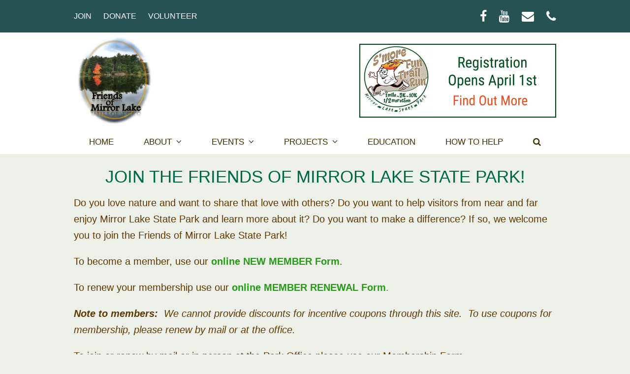

--- FILE ---
content_type: text/html; charset=UTF-8
request_url: https://friendsofmirrorlake.org/join/
body_size: 12345
content:
<!doctype html>
<html lang="en-US" itemscope itemtype="https://schema.org/WebPage">
<head>
<meta charset="UTF-8">
<link rel="profile" href="http://gmpg.org/xfn/11">
<title>Join The Friends of Mirror Lake State Park! &#8211; Friends of Mirror Lake State Park</title>
<meta name='robots' content='max-image-preview:large' />
	<style>img:is([sizes="auto" i], [sizes^="auto," i]) { contain-intrinsic-size: 3000px 1500px }</style>
	<meta name="generator" content="Total WordPress Theme v5.3.1">
<meta name="viewport" content="width=device-width, initial-scale=1">
<link rel='dns-prefetch' href='//stats.wp.com' />
<link rel='dns-prefetch' href='//use.fontawesome.com' />
<link rel='preconnect' href='//c0.wp.com' />
<link rel="alternate" type="application/rss+xml" title="Friends of Mirror Lake State Park &raquo; Feed" href="https://friendsofmirrorlake.org/feed/" />
<link rel="alternate" type="application/rss+xml" title="Friends of Mirror Lake State Park &raquo; Comments Feed" href="https://friendsofmirrorlake.org/comments/feed/" />
<link rel='stylesheet' id='gs-swiper-css' href='https://friendsofmirrorlake.org/wp-content/plugins/gs-logo-slider/assets/libs/swiper-js/swiper.min.css?ver=3.8.2' media='all' />
<link rel='stylesheet' id='gs-tippyjs-css' href='https://friendsofmirrorlake.org/wp-content/plugins/gs-logo-slider/assets/libs/tippyjs/tippy.css?ver=3.8.2' media='all' />
<link rel='stylesheet' id='gs-logo-public-css' href='https://friendsofmirrorlake.org/wp-content/plugins/gs-logo-slider/assets/css/gs-logo.min.css?ver=3.8.2' media='all' />
<link rel='stylesheet' id='mec-select2-style-css' href='https://friendsofmirrorlake.org/wp-content/plugins/modern-events-calendar-lite/assets/packages/select2/select2.min.css?ver=7.23.0' media='all' />
<link rel='stylesheet' id='mec-font-icons-css' href='https://friendsofmirrorlake.org/wp-content/plugins/modern-events-calendar-lite/assets/css/iconfonts.css?ver=7.23.0' media='all' />
<link rel='stylesheet' id='mec-frontend-style-css' href='https://friendsofmirrorlake.org/wp-content/plugins/modern-events-calendar-lite/assets/css/frontend.min.css?ver=7.23.0' media='all' />
<link rel='stylesheet' id='mec-tooltip-style-css' href='https://friendsofmirrorlake.org/wp-content/plugins/modern-events-calendar-lite/assets/packages/tooltip/tooltip.css?ver=7.23.0' media='all' />
<link rel='stylesheet' id='mec-tooltip-shadow-style-css' href='https://friendsofmirrorlake.org/wp-content/plugins/modern-events-calendar-lite/assets/packages/tooltip/tooltipster-sideTip-shadow.min.css?ver=7.23.0' media='all' />
<link rel='stylesheet' id='featherlight-css' href='https://friendsofmirrorlake.org/wp-content/plugins/modern-events-calendar-lite/assets/packages/featherlight/featherlight.css?ver=7.23.0' media='all' />
<link rel='stylesheet' id='mec-lity-style-css' href='https://friendsofmirrorlake.org/wp-content/plugins/modern-events-calendar-lite/assets/packages/lity/lity.min.css?ver=7.23.0' media='all' />
<link rel='stylesheet' id='mec-general-calendar-style-css' href='https://friendsofmirrorlake.org/wp-content/plugins/modern-events-calendar-lite/assets/css/mec-general-calendar.css?ver=7.23.0' media='all' />
<link rel='stylesheet' id='js_composer_front-css' href='https://friendsofmirrorlake.org/wp-content/plugins/js_composer/assets/css/js_composer.min.css?ver=6.8.0' media='all' />
<link rel='stylesheet' id='wp-block-library-css' href='https://c0.wp.com/c/6.8.3/wp-includes/css/dist/block-library/style.min.css' media='all' />
<style id='classic-theme-styles-inline-css'>
/*! This file is auto-generated */
.wp-block-button__link{color:#fff;background-color:#32373c;border-radius:9999px;box-shadow:none;text-decoration:none;padding:calc(.667em + 2px) calc(1.333em + 2px);font-size:1.125em}.wp-block-file__button{background:#32373c;color:#fff;text-decoration:none}
</style>
<link rel='stylesheet' id='mediaelement-css' href='https://c0.wp.com/c/6.8.3/wp-includes/js/mediaelement/mediaelementplayer-legacy.min.css' media='all' />
<link rel='stylesheet' id='wp-mediaelement-css' href='https://c0.wp.com/c/6.8.3/wp-includes/js/mediaelement/wp-mediaelement.min.css' media='all' />
<style id='jetpack-sharing-buttons-style-inline-css'>
.jetpack-sharing-buttons__services-list{display:flex;flex-direction:row;flex-wrap:wrap;gap:0;list-style-type:none;margin:5px;padding:0}.jetpack-sharing-buttons__services-list.has-small-icon-size{font-size:12px}.jetpack-sharing-buttons__services-list.has-normal-icon-size{font-size:16px}.jetpack-sharing-buttons__services-list.has-large-icon-size{font-size:24px}.jetpack-sharing-buttons__services-list.has-huge-icon-size{font-size:36px}@media print{.jetpack-sharing-buttons__services-list{display:none!important}}.editor-styles-wrapper .wp-block-jetpack-sharing-buttons{gap:0;padding-inline-start:0}ul.jetpack-sharing-buttons__services-list.has-background{padding:1.25em 2.375em}
</style>
<style id='filebird-block-filebird-gallery-style-inline-css'>
ul.filebird-block-filebird-gallery{margin:auto!important;padding:0!important;width:100%}ul.filebird-block-filebird-gallery.layout-grid{display:grid;grid-gap:20px;align-items:stretch;grid-template-columns:repeat(var(--columns),1fr);justify-items:stretch}ul.filebird-block-filebird-gallery.layout-grid li img{border:1px solid #ccc;box-shadow:2px 2px 6px 0 rgba(0,0,0,.3);height:100%;max-width:100%;-o-object-fit:cover;object-fit:cover;width:100%}ul.filebird-block-filebird-gallery.layout-masonry{-moz-column-count:var(--columns);-moz-column-gap:var(--space);column-gap:var(--space);-moz-column-width:var(--min-width);columns:var(--min-width) var(--columns);display:block;overflow:auto}ul.filebird-block-filebird-gallery.layout-masonry li{margin-bottom:var(--space)}ul.filebird-block-filebird-gallery li{list-style:none}ul.filebird-block-filebird-gallery li figure{height:100%;margin:0;padding:0;position:relative;width:100%}ul.filebird-block-filebird-gallery li figure figcaption{background:linear-gradient(0deg,rgba(0,0,0,.7),rgba(0,0,0,.3) 70%,transparent);bottom:0;box-sizing:border-box;color:#fff;font-size:.8em;margin:0;max-height:100%;overflow:auto;padding:3em .77em .7em;position:absolute;text-align:center;width:100%;z-index:2}ul.filebird-block-filebird-gallery li figure figcaption a{color:inherit}.fb-block-hover-animation-zoomIn figure{overflow:hidden}.fb-block-hover-animation-zoomIn figure img{transform:scale(1);transition:.3s ease-in-out}.fb-block-hover-animation-zoomIn figure:hover img{transform:scale(1.3)}.fb-block-hover-animation-shine figure{overflow:hidden;position:relative}.fb-block-hover-animation-shine figure:before{background:linear-gradient(90deg,hsla(0,0%,100%,0) 0,hsla(0,0%,100%,.3));content:"";display:block;height:100%;left:-75%;position:absolute;top:0;transform:skewX(-25deg);width:50%;z-index:2}.fb-block-hover-animation-shine figure:hover:before{animation:shine .75s}@keyframes shine{to{left:125%}}.fb-block-hover-animation-opacity figure{overflow:hidden}.fb-block-hover-animation-opacity figure img{opacity:1;transition:.3s ease-in-out}.fb-block-hover-animation-opacity figure:hover img{opacity:.5}.fb-block-hover-animation-grayscale figure img{filter:grayscale(100%);transition:.3s ease-in-out}.fb-block-hover-animation-grayscale figure:hover img{filter:grayscale(0)}

</style>
<style id='font-awesome-svg-styles-default-inline-css'>
.svg-inline--fa {
  display: inline-block;
  height: 1em;
  overflow: visible;
  vertical-align: -.125em;
}
</style>
<link rel='stylesheet' id='font-awesome-svg-styles-css' href='https://friendsofmirrorlake.org/wp-content/uploads/font-awesome/v6.1.1/css/svg-with-js.css' media='all' />
<style id='font-awesome-svg-styles-inline-css'>
   .wp-block-font-awesome-icon svg::before,
   .wp-rich-text-font-awesome-icon svg::before {content: unset;}
</style>
<style id='global-styles-inline-css'>
:root{--wp--preset--aspect-ratio--square: 1;--wp--preset--aspect-ratio--4-3: 4/3;--wp--preset--aspect-ratio--3-4: 3/4;--wp--preset--aspect-ratio--3-2: 3/2;--wp--preset--aspect-ratio--2-3: 2/3;--wp--preset--aspect-ratio--16-9: 16/9;--wp--preset--aspect-ratio--9-16: 9/16;--wp--preset--color--black: #000000;--wp--preset--color--cyan-bluish-gray: #abb8c3;--wp--preset--color--white: #ffffff;--wp--preset--color--pale-pink: #f78da7;--wp--preset--color--vivid-red: #cf2e2e;--wp--preset--color--luminous-vivid-orange: #ff6900;--wp--preset--color--luminous-vivid-amber: #fcb900;--wp--preset--color--light-green-cyan: #7bdcb5;--wp--preset--color--vivid-green-cyan: #00d084;--wp--preset--color--pale-cyan-blue: #8ed1fc;--wp--preset--color--vivid-cyan-blue: #0693e3;--wp--preset--color--vivid-purple: #9b51e0;--wp--preset--gradient--vivid-cyan-blue-to-vivid-purple: linear-gradient(135deg,rgba(6,147,227,1) 0%,rgb(155,81,224) 100%);--wp--preset--gradient--light-green-cyan-to-vivid-green-cyan: linear-gradient(135deg,rgb(122,220,180) 0%,rgb(0,208,130) 100%);--wp--preset--gradient--luminous-vivid-amber-to-luminous-vivid-orange: linear-gradient(135deg,rgba(252,185,0,1) 0%,rgba(255,105,0,1) 100%);--wp--preset--gradient--luminous-vivid-orange-to-vivid-red: linear-gradient(135deg,rgba(255,105,0,1) 0%,rgb(207,46,46) 100%);--wp--preset--gradient--very-light-gray-to-cyan-bluish-gray: linear-gradient(135deg,rgb(238,238,238) 0%,rgb(169,184,195) 100%);--wp--preset--gradient--cool-to-warm-spectrum: linear-gradient(135deg,rgb(74,234,220) 0%,rgb(151,120,209) 20%,rgb(207,42,186) 40%,rgb(238,44,130) 60%,rgb(251,105,98) 80%,rgb(254,248,76) 100%);--wp--preset--gradient--blush-light-purple: linear-gradient(135deg,rgb(255,206,236) 0%,rgb(152,150,240) 100%);--wp--preset--gradient--blush-bordeaux: linear-gradient(135deg,rgb(254,205,165) 0%,rgb(254,45,45) 50%,rgb(107,0,62) 100%);--wp--preset--gradient--luminous-dusk: linear-gradient(135deg,rgb(255,203,112) 0%,rgb(199,81,192) 50%,rgb(65,88,208) 100%);--wp--preset--gradient--pale-ocean: linear-gradient(135deg,rgb(255,245,203) 0%,rgb(182,227,212) 50%,rgb(51,167,181) 100%);--wp--preset--gradient--electric-grass: linear-gradient(135deg,rgb(202,248,128) 0%,rgb(113,206,126) 100%);--wp--preset--gradient--midnight: linear-gradient(135deg,rgb(2,3,129) 0%,rgb(40,116,252) 100%);--wp--preset--font-size--small: 13px;--wp--preset--font-size--medium: 20px;--wp--preset--font-size--large: 36px;--wp--preset--font-size--x-large: 42px;--wp--preset--spacing--20: 0.44rem;--wp--preset--spacing--30: 0.67rem;--wp--preset--spacing--40: 1rem;--wp--preset--spacing--50: 1.5rem;--wp--preset--spacing--60: 2.25rem;--wp--preset--spacing--70: 3.38rem;--wp--preset--spacing--80: 5.06rem;--wp--preset--shadow--natural: 6px 6px 9px rgba(0, 0, 0, 0.2);--wp--preset--shadow--deep: 12px 12px 50px rgba(0, 0, 0, 0.4);--wp--preset--shadow--sharp: 6px 6px 0px rgba(0, 0, 0, 0.2);--wp--preset--shadow--outlined: 6px 6px 0px -3px rgba(255, 255, 255, 1), 6px 6px rgba(0, 0, 0, 1);--wp--preset--shadow--crisp: 6px 6px 0px rgba(0, 0, 0, 1);}:where(.is-layout-flex){gap: 0.5em;}:where(.is-layout-grid){gap: 0.5em;}body .is-layout-flex{display: flex;}.is-layout-flex{flex-wrap: wrap;align-items: center;}.is-layout-flex > :is(*, div){margin: 0;}body .is-layout-grid{display: grid;}.is-layout-grid > :is(*, div){margin: 0;}:where(.wp-block-columns.is-layout-flex){gap: 2em;}:where(.wp-block-columns.is-layout-grid){gap: 2em;}:where(.wp-block-post-template.is-layout-flex){gap: 1.25em;}:where(.wp-block-post-template.is-layout-grid){gap: 1.25em;}.has-black-color{color: var(--wp--preset--color--black) !important;}.has-cyan-bluish-gray-color{color: var(--wp--preset--color--cyan-bluish-gray) !important;}.has-white-color{color: var(--wp--preset--color--white) !important;}.has-pale-pink-color{color: var(--wp--preset--color--pale-pink) !important;}.has-vivid-red-color{color: var(--wp--preset--color--vivid-red) !important;}.has-luminous-vivid-orange-color{color: var(--wp--preset--color--luminous-vivid-orange) !important;}.has-luminous-vivid-amber-color{color: var(--wp--preset--color--luminous-vivid-amber) !important;}.has-light-green-cyan-color{color: var(--wp--preset--color--light-green-cyan) !important;}.has-vivid-green-cyan-color{color: var(--wp--preset--color--vivid-green-cyan) !important;}.has-pale-cyan-blue-color{color: var(--wp--preset--color--pale-cyan-blue) !important;}.has-vivid-cyan-blue-color{color: var(--wp--preset--color--vivid-cyan-blue) !important;}.has-vivid-purple-color{color: var(--wp--preset--color--vivid-purple) !important;}.has-black-background-color{background-color: var(--wp--preset--color--black) !important;}.has-cyan-bluish-gray-background-color{background-color: var(--wp--preset--color--cyan-bluish-gray) !important;}.has-white-background-color{background-color: var(--wp--preset--color--white) !important;}.has-pale-pink-background-color{background-color: var(--wp--preset--color--pale-pink) !important;}.has-vivid-red-background-color{background-color: var(--wp--preset--color--vivid-red) !important;}.has-luminous-vivid-orange-background-color{background-color: var(--wp--preset--color--luminous-vivid-orange) !important;}.has-luminous-vivid-amber-background-color{background-color: var(--wp--preset--color--luminous-vivid-amber) !important;}.has-light-green-cyan-background-color{background-color: var(--wp--preset--color--light-green-cyan) !important;}.has-vivid-green-cyan-background-color{background-color: var(--wp--preset--color--vivid-green-cyan) !important;}.has-pale-cyan-blue-background-color{background-color: var(--wp--preset--color--pale-cyan-blue) !important;}.has-vivid-cyan-blue-background-color{background-color: var(--wp--preset--color--vivid-cyan-blue) !important;}.has-vivid-purple-background-color{background-color: var(--wp--preset--color--vivid-purple) !important;}.has-black-border-color{border-color: var(--wp--preset--color--black) !important;}.has-cyan-bluish-gray-border-color{border-color: var(--wp--preset--color--cyan-bluish-gray) !important;}.has-white-border-color{border-color: var(--wp--preset--color--white) !important;}.has-pale-pink-border-color{border-color: var(--wp--preset--color--pale-pink) !important;}.has-vivid-red-border-color{border-color: var(--wp--preset--color--vivid-red) !important;}.has-luminous-vivid-orange-border-color{border-color: var(--wp--preset--color--luminous-vivid-orange) !important;}.has-luminous-vivid-amber-border-color{border-color: var(--wp--preset--color--luminous-vivid-amber) !important;}.has-light-green-cyan-border-color{border-color: var(--wp--preset--color--light-green-cyan) !important;}.has-vivid-green-cyan-border-color{border-color: var(--wp--preset--color--vivid-green-cyan) !important;}.has-pale-cyan-blue-border-color{border-color: var(--wp--preset--color--pale-cyan-blue) !important;}.has-vivid-cyan-blue-border-color{border-color: var(--wp--preset--color--vivid-cyan-blue) !important;}.has-vivid-purple-border-color{border-color: var(--wp--preset--color--vivid-purple) !important;}.has-vivid-cyan-blue-to-vivid-purple-gradient-background{background: var(--wp--preset--gradient--vivid-cyan-blue-to-vivid-purple) !important;}.has-light-green-cyan-to-vivid-green-cyan-gradient-background{background: var(--wp--preset--gradient--light-green-cyan-to-vivid-green-cyan) !important;}.has-luminous-vivid-amber-to-luminous-vivid-orange-gradient-background{background: var(--wp--preset--gradient--luminous-vivid-amber-to-luminous-vivid-orange) !important;}.has-luminous-vivid-orange-to-vivid-red-gradient-background{background: var(--wp--preset--gradient--luminous-vivid-orange-to-vivid-red) !important;}.has-very-light-gray-to-cyan-bluish-gray-gradient-background{background: var(--wp--preset--gradient--very-light-gray-to-cyan-bluish-gray) !important;}.has-cool-to-warm-spectrum-gradient-background{background: var(--wp--preset--gradient--cool-to-warm-spectrum) !important;}.has-blush-light-purple-gradient-background{background: var(--wp--preset--gradient--blush-light-purple) !important;}.has-blush-bordeaux-gradient-background{background: var(--wp--preset--gradient--blush-bordeaux) !important;}.has-luminous-dusk-gradient-background{background: var(--wp--preset--gradient--luminous-dusk) !important;}.has-pale-ocean-gradient-background{background: var(--wp--preset--gradient--pale-ocean) !important;}.has-electric-grass-gradient-background{background: var(--wp--preset--gradient--electric-grass) !important;}.has-midnight-gradient-background{background: var(--wp--preset--gradient--midnight) !important;}.has-small-font-size{font-size: var(--wp--preset--font-size--small) !important;}.has-medium-font-size{font-size: var(--wp--preset--font-size--medium) !important;}.has-large-font-size{font-size: var(--wp--preset--font-size--large) !important;}.has-x-large-font-size{font-size: var(--wp--preset--font-size--x-large) !important;}
:where(.wp-block-post-template.is-layout-flex){gap: 1.25em;}:where(.wp-block-post-template.is-layout-grid){gap: 1.25em;}
:where(.wp-block-columns.is-layout-flex){gap: 2em;}:where(.wp-block-columns.is-layout-grid){gap: 2em;}
:root :where(.wp-block-pullquote){font-size: 1.5em;line-height: 1.6;}
</style>
<link rel='stylesheet' id='wp-components-css' href='https://c0.wp.com/c/6.8.3/wp-includes/css/dist/components/style.min.css' media='all' />
<link rel='stylesheet' id='godaddy-styles-css' href='https://friendsofmirrorlake.org/wp-content/mu-plugins/vendor/wpex/godaddy-launch/includes/Dependencies/GoDaddy/Styles/build/latest.css?ver=2.0.2' media='all' />
<link rel='stylesheet' id='wpex-style-css' href='https://friendsofmirrorlake.org/wp-content/themes/Total/style.css?ver=5.3.1' media='all' />
<link rel='stylesheet' id='wpex-mobile-menu-breakpoint-max-css' href='https://friendsofmirrorlake.org/wp-content/themes/Total/assets/css/wpex-mobile-menu-breakpoint-max.css?ver=5.3.1' media='only screen and (max-width:959px)' />
<link rel='stylesheet' id='wpex-mobile-menu-breakpoint-min-css' href='https://friendsofmirrorlake.org/wp-content/themes/Total/assets/css/wpex-mobile-menu-breakpoint-min.css?ver=5.3.1' media='only screen and (min-width:960px)' />
<link rel='stylesheet' id='wpex-wpbakery-css' href='https://friendsofmirrorlake.org/wp-content/themes/Total/assets/css/wpex-wpbakery.css?ver=5.3.1' media='all' />
<link rel='stylesheet' id='ticons-css' href='https://friendsofmirrorlake.org/wp-content/themes/Total/assets/lib/ticons/css/ticons.min.css?ver=5.3.1' media='all' />
<link rel='stylesheet' id='vcex-shortcodes-css' href='https://friendsofmirrorlake.org/wp-content/themes/Total/assets/css/vcex-shortcodes.css?ver=5.3.1' media='all' />
<link rel='stylesheet' id='font-awesome-official-css' href='https://use.fontawesome.com/releases/v6.1.1/css/all.css' media='all' integrity="sha384-/frq1SRXYH/bSyou/HUp/hib7RVN1TawQYja658FEOodR/FQBKVqT9Ol+Oz3Olq5" crossorigin="anonymous" />
<link rel='stylesheet' id='font-awesome-official-v4shim-css' href='https://use.fontawesome.com/releases/v6.1.1/css/v4-shims.css' media='all' integrity="sha384-4Jczmr1SlicmtiAiHGxwWtSzLJAS97HzJsKGqfC0JtZktLrPXIux1u6GJNVRRqiN" crossorigin="anonymous" />
<!--n2css--><!--n2js--><script src="https://c0.wp.com/c/6.8.3/wp-includes/js/jquery/jquery.min.js" id="jquery-core-js"></script>
<script src="https://c0.wp.com/c/6.8.3/wp-includes/js/jquery/jquery-migrate.min.js" id="jquery-migrate-js"></script>
<link rel="https://api.w.org/" href="https://friendsofmirrorlake.org/wp-json/" /><link rel="alternate" title="JSON" type="application/json" href="https://friendsofmirrorlake.org/wp-json/wp/v2/pages/196" /><link rel="EditURI" type="application/rsd+xml" title="RSD" href="https://friendsofmirrorlake.org/xmlrpc.php?rsd" />
<meta name="generator" content="WordPress 6.8.3" />
<link rel="canonical" href="https://friendsofmirrorlake.org/join/" />
<link rel='shortlink' href='https://friendsofmirrorlake.org/?p=196' />
<link rel="alternate" title="oEmbed (JSON)" type="application/json+oembed" href="https://friendsofmirrorlake.org/wp-json/oembed/1.0/embed?url=https%3A%2F%2Ffriendsofmirrorlake.org%2Fjoin%2F" />
<link rel="alternate" title="oEmbed (XML)" type="text/xml+oembed" href="https://friendsofmirrorlake.org/wp-json/oembed/1.0/embed?url=https%3A%2F%2Ffriendsofmirrorlake.org%2Fjoin%2F&#038;format=xml" />
	<style>img#wpstats{display:none}</style>
		<link rel="preload" href="https://friendsofmirrorlake.org/wp-content/themes/Total/assets/lib/ticons/fonts/ticons.woff2" type="font/woff2" as="font" crossorigin><style>.recentcomments a{display:inline !important;padding:0 !important;margin:0 !important;}</style><noscript><style>body:not(.content-full-screen) .wpex-vc-row-stretched[data-vc-full-width-init="false"]{visibility:visible;}</style></noscript><noscript><style> .wpb_animate_when_almost_visible { opacity: 1; }</style></noscript><style data-type="wpex-css" id="wpex-css">.has-accent-background-color{background-color:#1a73e8}.has-accent-color{color:#1a73e8}/*TYPOGRAPHY*/body{font-family:Arial,Helvetica,sans-serif;font-size:20px;color:#5e3800}#top-bar-content{font-weight:500;font-size:16px;text-transform:uppercase}.header-aside-content{color:#5e3800}#site-navigation .dropdown-menu .link-inner{font-weight:400;font-size:17px;text-transform:uppercase}.page-header .page-header-title{font-weight:400;font-style:normal;font-size:35px;text-transform:uppercase}h1,h2,h3,h4,h5,h6,.theme-heading,.page-header-title,.wpex-heading,.vcex-heading,.entry-title,.wpex-font-heading{color:#485900}h1,.wpex-h1{color:#255251}h2,.wpex-h2{color:#959675}h4,.wpex-h4{color:#492e00}#footer-widgets{font-size:16px}/*ADVANCED STYLING CSS*/#site-logo img{max-height:175px;width:auto}#mobile-menu .wpex-bars>span,#mobile-menu .wpex-bars>span::before,#mobile-menu .wpex-bars>span::after{background-color:#265251}/*CUSTOMIZER STYLING*/body,.footer-has-reveal #main,body.boxed-main-layout{background-color:#edf0e8}body.page-header-disabled #content-wrap{padding-top:5px}.page-header.wpex-supports-mods{padding-top:20px;padding-bottom:5px;background-color:#edf0e8;border-top-color:#ffffff;border-bottom-color:#edf0e8}.page-header{margin-bottom:5px}.page-header.wpex-supports-mods .page-header-title{color:#00684a}.site-breadcrumbs{color:#e8e8e8}.site-breadcrumbs a{color:#ffffff}a,.meta a:hover,h1 a:hover,h2 a:hover,h3 a:hover,h4 a:hover,h5 a:hover,h6 a:hover,.entry-title a:hover,.wpex-heading a:hover,.vcex-module a:hover .wpex-heading,.vcex-icon-box-link-wrap:hover .wpex-heading{color:#259b15}a:hover{color:#265251}h1 a:hover,h2 a:hover,h3 a:hover,h4 a:hover,h5 a:hover,h6 a:hover,.entry-title a:hover,.wpex-heading a:hover,.vcex-module a:hover .wpex-heading,.vcex-icon-box-link-wrap:hover .wpex-heading{color:#57825c}.theme-button,input[type="submit"],button,#site-navigation .menu-button >a >span.link-inner,.button,.added_to_cart,.wp-block-search .wp-block-search__button,.wp-block-file a.wp-block-file__button{border-radius:5px;background-color:#af9e00}body.wpex-responsive .container,.boxed-main-layout.wpex-responsive #wrap{max-width:80%}.wpex-responsive.site-full-width.content-full-width .alignfull >.wp-block-group__inner-container,.wpex-responsive.site-full-width.content-full-width .alignfull:not(.has-custom-content-position) >.wp-block-cover__inner-container{max-width:80%}#wpex-sfb-l,#wpex-sfb-r,#wpex-sfb-t,#wpex-sfb-b{background-color:#493700}#top-bar-wrap{background-color:#265251;color:#444444}.wpex-top-bar-sticky{background-color:#265251}#top-bar-content strong{color:#444444}#top-bar a:not(.theme-button):not(.wpex-social-btn){color:#ffffff}#top-bar a:not(.theme-button):not(.wpex-social-btn):hover{color:#af9e00}#top-bar{padding-top:10px;padding-bottom:10px}#top-bar-social a.wpex-social-btn{font-size:25px}#top-bar-social a.wpex-social-btn-no-style{color:#ffffff}#top-bar-social a.wpex-social-btn-no-style:hover{color:#af9e00}#site-header #site-header-inner{padding-top:10px;padding-bottom:10px}#site-header{background-color:#ffffff}#site-header-sticky-wrapper{background-color:#ffffff}#site-header-sticky-wrapper.is-sticky #site-header{background-color:#ffffff}.footer-has-reveal #site-header{background-color:#ffffff}#searchform-header-replace{background-color:#ffffff}body.wpex-has-vertical-header #site-header{background-color:#ffffff}#site-navigation >ul li.menu-item{border-color:#ffffff}#site-navigation a{border-color:#ffffff}#site-navigation ul{border-color:#ffffff}#site-navigation-wrap{border-color:#ffffff}#site-navigation{border-color:#ffffff}.navbar-style-six #site-navigation{border-color:#ffffff}#site-navigation-sticky-wrapper.is-sticky #site-navigation-wrap{border-color:#ffffff}#site-navigation .dropdown-menu >li.menu-item >a{color:#3f2e00}#site-navigation .dropdown-menu >li.menu-item >a:hover,#site-navigation .dropdown-menu >li.menu-item.dropdown.sfHover >a,#site-navigation .wpex-dropdown-menu >li.menu-item:hover >a,#site-navigation .wpex-dropdown-menu >li.menu-item.wpex-active >a{color:#af9e00}#site-header #site-navigation .dropdown-menu ul.sub-menu{padding:0;background-color:#ffffff}.wpex-dropdown-top-border #site-navigation .dropdown-menu li.menu-item ul.sub-menu{border-top-color:#ffffff!important}.header-drop-widget{border-top-color:#ffffff!important}#site-header #site-navigation .dropdown-menu ul.sub-menu >li.menu-item >a{color:#3f2e00}#site-header #site-navigation .dropdown-menu ul.sub-menu >li.menu-item >a:hover{color:#ffffff;background-color:#a5932c}#mobile-menu a{color:#265251}.mobile-toggle-nav a:hover{color:#af9e00}.wpex-mobile-toggle-menu-fixed_top .mobile-toggle-nav a:hover{color:#af9e00}#footer{background-color:#2d2200}#footer-bottom{background:#231b00}.vc_column-inner{margin-bottom:30px}</style><style>:root,::before,::after{--mec-color-skin: #40d9f1;--mec-color-skin-rgba-1: rgba(64, 217, 241, .25);--mec-color-skin-rgba-2: rgba(64, 217, 241, .5);--mec-color-skin-rgba-3: rgba(64, 217, 241, .75);--mec-color-skin-rgba-4: rgba(64, 217, 241, .11);--mec-primary-border-radius: ;--mec-secondary-border-radius: ;--mec-container-normal-width: 1196px;--mec-container-large-width: 1690px;--mec-fes-main-color: #40d9f1;--mec-fes-main-color-rgba-1: rgba(64, 217, 241, 0.12);--mec-fes-main-color-rgba-2: rgba(64, 217, 241, 0.23);--mec-fes-main-color-rgba-3: rgba(64, 217, 241, 0.03);--mec-fes-main-color-rgba-4: rgba(64, 217, 241, 0.3);--mec-fes-main-color-rgba-5: rgb(64 217 241 / 7%);--mec-fes-main-color-rgba-6: rgba(64, 217, 241, 0.2);</style></head>

<body class="wp-singular page-template-default page page-id-196 wp-custom-logo wp-embed-responsive wp-theme-Total mec-theme-Total wpex-theme wpex-responsive full-width-main-layout has-composer wpex-live-site site-full-width content-full-width has-topbar sidebar-widget-icons hasnt-overlay-header wpex-has-fixed-footer wpex-antialiased wpex-mobile-toggle-menu-icon_buttons_under_logo has-mobile-menu wpex-no-js wpb-js-composer js-comp-ver-6.8.0 vc_responsive">

	
	
	<div class="wpex-site-overlay"></div>
<a href="#content" class="skip-to-content">skip to Main Content</a><span data-ls_id="#site_top"></span>
	<div id="outer-wrap" class="wpex-clr">

		
		<div id="wrap" class="wpex-clr">

			

	
		<div id="top-bar-wrap" class="wpex-text-sm">

			<div id="top-bar" class="container wpex-relative wpex-py-15 wpex-md-flex wpex-justify-between wpex-items-center wpex-text-center wpex-md-text-initial">
	<div id="top-bar-content" class="top-bar-left wpex-clr"><ul id="menu-top-bar" class="top-bar-menu wpex-inline-block wpex-m-0 wpex-list-none wpex-last-mr-0"><li id="menu-item-205" class="menu-item menu-item-type-post_type menu-item-object-page current-menu-item page_item page-item-196 current_page_item menu-item-205"><a href="https://friendsofmirrorlake.org/join/" aria-current="page"><span class="link-inner">JOIN</span></a></li>
<li id="menu-item-206" class="menu-item menu-item-type-post_type menu-item-object-page menu-item-206"><a href="https://friendsofmirrorlake.org/donate/"><span class="link-inner">Donate</span></a></li>
<li id="menu-item-155" class="menu-item menu-item-type-post_type menu-item-object-page menu-item-155"><a href="https://friendsofmirrorlake.org/volunteer/"><span class="link-inner">Volunteer</span></a></li>
</ul></div>


<div id="top-bar-social" class="top-bar-right social-style-none">
		<ul id="top-bar-social-list" class="wpex-inline-block wpex-list-none wpex-align-bottom wpex-m-0 wpex-last-mr-0"><li class="wpex-inline-block wpex-mr-25"><a href="https://www.facebook.com/friendsofmlsp/" title="Facebook" target="_blank" class="wpex-facebook wpex-social-btn wpex-social-btn-no-style" rel="noopener noreferrer"><span class="ticon ticon-facebook" aria-hidden="true"></span><span class="screen-reader-text">Facebook</span></a></li><li class="wpex-inline-block wpex-mr-25"><a href="https://www.youtube.com/channel/UCqJ1xHMMqcwrkbyl8rFAsTA" title="Youtube" target="_blank" class="wpex-youtube wpex-social-btn wpex-social-btn-no-style" rel="noopener noreferrer"><span class="ticon ticon-youtube" aria-hidden="true"></span><span class="screen-reader-text">Youtube</span></a></li><li class="wpex-inline-block wpex-mr-25"><a href="mailto:&#105;&#110;fo&#064;fr&#105;&#101;nds&#111;&#102;mir&#114;&#111;&#114;&#108;&#097;k&#101;&#046;o&#114;g" title="Email" class="wpex-email wpex-social-btn wpex-social-btn-no-style"><span class="ticon ticon-envelope" aria-hidden="true"></span><span class="screen-reader-text">Email</span></a></li><li class="wpex-inline-block wpex-mr-25"><a href="tel:6082542333" title="Phone" class="wpex-phone wpex-social-btn wpex-social-btn-no-style"><span class="ticon ticon-phone" aria-hidden="true"></span><span class="screen-reader-text">Phone</span></a></li></ul>	</div>
</div>

		</div>

	



	<header id="site-header" class="header-two wpex-header-two-flex-v custom-bg dyn-styles wpex-clr" itemscope="itemscope" itemtype="https://schema.org/WPHeader">

		
		<div id="site-header-inner" class="container wpex-clr">
<div id="site-logo" class="site-branding header-two-logo wpex-clr">
	<div id="site-logo-inner" class="wpex-clr"><a id="site-logo-link" href="https://friendsofmirrorlake.org/" rel="home" class="main-logo"><img src="https://friendsofmirrorlake.org/wp-content/uploads/2022/07/2016-Logo_crop.jpg" alt="Friends of Mirror Lake State Park" class="logo-img" width="473" height="175" data-no-retina data-skip-lazy></a></div>

</div>
	<aside id="header-aside" class="wpex-clr header-two-aside">
		<div class="header-aside-content wpex-clr"><figure class="wp-block-image aligncenter size-full is-resized"><a href="https://runsignup.com/Race/WI/Baraboo/SmoreFunTrailRun" target="_blank"><img src="https://friendsofmirrorlake.org/wp-content/uploads/2025/03/smoresfunrun-Pre-REg.jpg" alt="" class="wp-image-87" width="400" height="150" /></a></figure></div>
			</aside>


<div id="mobile-menu" class="wpex-mobile-menu-toggle show-at-mm-breakpoint wpex-mt-10 wpex-text-center">
	<div class="wpex-inline-flex wpex-items-center">
						<a href="#" class="mobile-menu-toggle" role="button" aria-label="Toggle mobile menu" aria-expanded="false"><span class="wpex-bars" aria-hidden="true"><span></span></span></a>			</div>
</div></div>

		
	
	<div id="site-navigation-wrap" class="navbar-style-two fixed-nav no-borders wpex-stretch-items hide-at-mm-breakpoint wpex-clr">

		<nav id="site-navigation" class="navigation main-navigation main-navigation-two wpex-clr container" itemscope="itemscope" itemtype="https://schema.org/SiteNavigationElement" aria-label="Main menu">

			
				<ul id="menu-main" class="dropdown-menu main-navigation-ul sf-menu"><li id="menu-item-37" class="menu-item menu-item-type-custom menu-item-object-custom menu-item-home menu-item-37"><a href="https://friendsofmirrorlake.org/"><span class="link-inner">Home</span></a></li>
<li id="menu-item-36" class="menu-item menu-item-type-post_type menu-item-object-page menu-item-has-children dropdown menu-item-36"><a href="https://friendsofmirrorlake.org/about/"><span class="link-inner">About <span class="nav-arrow top-level ticon ticon-angle-down" aria-hidden="true"></span></span></a>
<ul class="sub-menu">
	<li id="menu-item-228" class="menu-item menu-item-type-post_type menu-item-object-page menu-item-228"><a href="https://friendsofmirrorlake.org/about/"><span class="link-inner">About Us</span></a></li>
	<li id="menu-item-430" class="menu-item menu-item-type-post_type menu-item-object-page menu-item-430"><a href="https://friendsofmirrorlake.org/news-2/"><span class="link-inner">News</span></a></li>
	<li id="menu-item-60" class="menu-item menu-item-type-post_type menu-item-object-page menu-item-60"><a href="https://friendsofmirrorlake.org/financials/"><span class="link-inner">Financial</span></a></li>
</ul>
</li>
<li id="menu-item-1056" class="menu-item menu-item-type-post_type menu-item-object-page menu-item-has-children dropdown menu-item-1056"><a href="https://friendsofmirrorlake.org/events-recurring/"><span class="link-inner">Events <span class="nav-arrow top-level ticon ticon-angle-down" aria-hidden="true"></span></span></a>
<ul class="sub-menu">
	<li id="menu-item-1046" class="menu-item menu-item-type-post_type menu-item-object-page menu-item-1046"><a href="https://friendsofmirrorlake.org/events-recurring/"><span class="link-inner">Annual Events</span></a></li>
	<li id="menu-item-352" class="menu-item menu-item-type-post_type menu-item-object-page menu-item-352"><a href="https://friendsofmirrorlake.org/calendar/"><span class="link-inner">Friends Calendar</span></a></li>
</ul>
</li>
<li id="menu-item-698" class="menu-item menu-item-type-post_type menu-item-object-page menu-item-has-children dropdown menu-item-698"><a href="https://friendsofmirrorlake.org/projects/"><span class="link-inner">Projects <span class="nav-arrow top-level ticon ticon-angle-down" aria-hidden="true"></span></span></a>
<ul class="sub-menu">
	<li id="menu-item-699" class="menu-item menu-item-type-post_type menu-item-object-page menu-item-699"><a href="https://friendsofmirrorlake.org/projects/"><span class="link-inner">Projects</span></a></li>
	<li id="menu-item-1508" class="menu-item menu-item-type-post_type menu-item-object-page menu-item-1508"><a href="https://friendsofmirrorlake.org/2026-planned/"><span class="link-inner">Projects 2026</span></a></li>
	<li id="menu-item-1024" class="menu-item menu-item-type-post_type menu-item-object-page menu-item-1024"><a href="https://friendsofmirrorlake.org/projects-archive/"><span class="link-inner">Projects Archive</span></a></li>
</ul>
</li>
<li id="menu-item-34" class="menu-item menu-item-type-post_type menu-item-object-page menu-item-34"><a href="https://friendsofmirrorlake.org/education/"><span class="link-inner">Education</span></a></li>
<li id="menu-item-31" class="menu-item menu-item-type-post_type menu-item-object-page menu-item-31"><a href="https://friendsofmirrorlake.org/help/"><span class="link-inner">How To Help</span></a></li>
<li class="search-toggle-li menu-item wpex-menu-extra"><a href="#" class="site-search-toggle search-dropdown-toggle" role="button" aria-expanded="false" aria-controls="searchform-dropdown" aria-label="Search"><span class="link-inner"><span class="wpex-menu-search-text">Search</span><span class="wpex-menu-search-icon ticon ticon-search" aria-hidden="true"></span></span></a>
<div id="searchform-dropdown" data-placeholder="Search" data-disable-autocomplete="true" class="header-searchform-wrap header-drop-widget wpex-invisible wpex-opacity-0 wpex-absolute wpex-shadow wpex-transition-all wpex-duration-200 wpex-translate-Z-0 wpex-text-initial wpex-z-10000 wpex-top-100 wpex-right-0 wpex-bg-white wpex-text-gray-600 wpex-border-accent wpex-border-solid wpex-border-t-3 wpex-p-15">
	
<form method="get" class="searchform" action="https://friendsofmirrorlake.org/">
	<label>
		<span class="screen-reader-text">Search</span>
		<input type="search" class="field" name="s" placeholder="Search" />
	</label>
			<button type="submit" class="searchform-submit"><span class="ticon ticon-search" aria-hidden="true"></span><span class="screen-reader-text">Submit</span></button>
</form></div></li></ul>
			
		</nav>

	</div>

	

	</header>



			
			<main id="main" class="site-main wpex-clr">

				
<header class="page-header centered-page-header wpex-supports-mods wpex-relative wpex-mb-40 wpex-bg-gray-100 wpex-py-30 wpex-border-t wpex-border-b wpex-border-solid wpex-border-gray-200 wpex-text-gray-700 wpex-text-center">

	
	<div class="page-header-inner container">
<div class="page-header-content">

<h1 class="page-header-title wpex-block wpex-m-0 wpex-inherit-font-family wpex-not-italic wpex-tracking-normal wpex-leading-normal wpex-font-normal wpex-text-5xl wpex-text-gray-900" itemprop="headline">

	<span>Join The Friends of Mirror Lake State Park!</span>

</h1>

</div></div>

	
</header>


	<div id="content-wrap" class="container wpex-clr">

		
		<div id="primary" class="content-area wpex-clr">

			
			<div id="content" class="site-content wpex-clr">

				
				
<article id="single-blocks" class="single-page-article wpex-clr">

	
<div class="single-page-content single-content entry wpex-clr"><div class="vc_row wpb_row vc_row-fluid"><div class="wpb_column vc_column_container vc_col-sm-12"><div class="vc_column-inner"><div class="wpb_wrapper">
	<div class="wpb_text_column wpb_content_element " >
		<div class="wpb_wrapper">
			<p>Do you love nature and want to share that love with others? Do you want to help visitors from near and far enjoy Mirror Lake State Park and learn more about it? Do you want to make a difference? If so, we welcome you to join the Friends of Mirror Lake State Park!</p>
<p>To become a member, use our <a href="https://secure.lglforms.com/form_engine/s/cVrqpXjSfT9FEQJQt4cK-A" target="_blank" rel="noopener"><strong>online NEW MEMBER Form</strong></a>.</p>
<p>To renew your membership use our <a href="https://secure.lglforms.com/form_engine/s/dbZt5dlSQBgLkQqGmFXehQ" target="_blank" rel="noopener"><strong>online MEMBER RENEWAL Form</strong>.</a></p>
<p><em><strong>Note to members:</strong>  We cannot provide discounts for incentive coupons through this site.  To use coupons for membership, please renew by mail or at the office.</em></p>
<p><!-- /wp:post-content --></p>
<p><!-- wp:paragraph -->To join or renew by mail or in person at the Park Office please use our Membership Form.</p>
<p><!-- /wp:paragraph --></p>
<p><!-- wp:paragraph --><a href="https://friendsofmirrorlake.org/wp-content/uploads/2022/10/Membership-Brochure-TriFold-Approved-2022.pdf" target="_blank" rel="noreferrer noopener" data-type="URL">Click here to download our membership form.</a></p>
<p><!-- /wp:paragraph --></p>
<p>&nbsp;</p>
<p><!-- wp:buttons --></p>
<div class="wp-block-buttons"><!-- wp:button /--></div>
<p><!-- /wp:buttons --></p>
<p>&nbsp;</p>
<p><!-- wp:buttons --></p>
<div class="wp-block-buttons"><!-- wp:button /--></div>
<p><!-- /wp:buttons --> </p>

		</div>
	</div>
</div></div></div></div></div>


</article>
				
			</div>

			
		</div>

		
	</div>


			
		</main>

		
		


	
	    <footer id="footer" class="site-footer wpex-bg-gray-A900 wpex-text-gray-500" itemscope="itemscope" itemtype="https://schema.org/WPFooter">

	        
	        <div id="footer-inner" class="site-footer-inner container wpex-pt-40 wpex-clr">
<div id="footer-widgets" class="wpex-row wpex-clr gap-30">

	
	
		<div class="footer-box span_1_of_3 col col-1"><div id="text-9" class="footer-widget widget wpex-pb-40 wpex-clr widget_text"><div class="widget-title wpex-heading wpex-text-md wpex-mb-20">Address</div>			<div class="textwidget"><p>Friends of Mirror Lake State Park<br />
E10320 Fern Dell Road<br />
Baraboo, WI 53913-9341</p>
</div>
		</div></div>

	
	
		<div class="footer-box span_1_of_3 col col-2"><div id="text-2" class="footer-widget widget wpex-pb-40 wpex-clr widget_text"><div class="widget-title wpex-heading wpex-text-md wpex-mb-20">About The Park</div>			<div class="textwidget"><p><a href="https://dnr.wisconsin.gov/topic/parks/mirrorlake" target="_blank" rel="noopener">DNR Website &#8211; Mirror Lake State Park</a><br />
<a href="https://dnr.wisconsin.gov/topic/parks/rockyarbor" target="_blank" rel="noopener">DNR Website &#8211; Rocky Arbor State Park</a><br />
<a href="https://wisconsin.goingtocamp.com/" target="_blank" rel="noopener">DNR Camping Reservations</a><br />
<a href="https://dnr.wisconsin.gov/topic/parks/admission" target="_blank" rel="noopener">DNR Vehicle Stickers</a><br />
<a href="https://dnr.wisconsin.gov/topic/parks/admission/trailpass" target="_blank" rel="noopener">DNR Trail Pass</a><br />
<a href="https://dnr.wisconsin.gov/topic/parks/mirrorlake/cottage" target="_blank" rel="noopener">DNR Seth Peterson Cottage</a></p>
</div>
		</div></div>

	
	
		<div class="footer-box span_1_of_3 col col-3"><div id="text-6" class="footer-widget widget wpex-pb-40 wpex-clr widget_text"><div class="widget-title wpex-heading wpex-text-md wpex-mb-20">Other Visitor Resources</div>			<div class="textwidget"><p><a href="http://mirrorlakewisconsin.com/" target="_blank" rel="noopener">Mirror Lake Area Visitor Guide</a><br />
<a href="https://www.travelwisconsin.com/state-parks-forests/mirror-lake-state-park-204184" target="_blank" rel="noopener">Travel Wisconsin-Mirror Lake State Park</a><br />
<a href="https://www.travelwisconsin.com/state-parks-forests/rocky-arbor-state-park-203661" target="_blank" rel="noopener">Travel Wisconsin-Rocky Arbor State Park</a><br />
<a href="https://www.mirrorlakewisdells.org/" target="_blank" rel="noopener">Mirror Lake Association</a></p>
</div>
		</div></div>

	
	
	
	
	
</div></div>

	        
	    </footer>

	




	<div id="footer-bottom" class="wpex-bg-gray-900 wpex-py-20 wpex-text-gray-500 wpex-text-sm wpex-text-center">

		
		<div id="footer-bottom-inner" class="container"><div class="footer-bottom-flex wpex-clr">
<div id="copyright" class="wpex-last-mb-0">Copyright <a href="#">Friends of Mirror Lake State Park</a> 2026 - All Rights Reserved</div></div></div>

		
	</div>



	</div>

	
</div>


<div id="mobile-menu-alternative" class="wpex-hidden"><div class="menu-main-container"><ul id="menu-main-1" class="dropdown-menu"><li class="menu-item menu-item-type-custom menu-item-object-custom menu-item-home menu-item-37"><a href="https://friendsofmirrorlake.org/">Home</a></li>
<li class="menu-item menu-item-type-post_type menu-item-object-page menu-item-has-children menu-item-36"><a href="https://friendsofmirrorlake.org/about/">About</a>
<ul class="sub-menu">
	<li class="menu-item menu-item-type-post_type menu-item-object-page menu-item-228"><a href="https://friendsofmirrorlake.org/about/">About Us</a></li>
	<li class="menu-item menu-item-type-post_type menu-item-object-page menu-item-430"><a href="https://friendsofmirrorlake.org/news-2/">News</a></li>
	<li class="menu-item menu-item-type-post_type menu-item-object-page menu-item-60"><a href="https://friendsofmirrorlake.org/financials/">Financial</a></li>
</ul>
</li>
<li class="menu-item menu-item-type-post_type menu-item-object-page menu-item-has-children menu-item-1056"><a href="https://friendsofmirrorlake.org/events-recurring/">Events</a>
<ul class="sub-menu">
	<li class="menu-item menu-item-type-post_type menu-item-object-page menu-item-1046"><a href="https://friendsofmirrorlake.org/events-recurring/">Annual Events</a></li>
	<li class="menu-item menu-item-type-post_type menu-item-object-page menu-item-352"><a href="https://friendsofmirrorlake.org/calendar/">Friends Calendar</a></li>
</ul>
</li>
<li class="menu-item menu-item-type-post_type menu-item-object-page menu-item-has-children menu-item-698"><a href="https://friendsofmirrorlake.org/projects/">Projects</a>
<ul class="sub-menu">
	<li class="menu-item menu-item-type-post_type menu-item-object-page menu-item-699"><a href="https://friendsofmirrorlake.org/projects/">Projects</a></li>
	<li class="menu-item menu-item-type-post_type menu-item-object-page menu-item-1508"><a href="https://friendsofmirrorlake.org/2026-planned/">Projects 2026</a></li>
	<li class="menu-item menu-item-type-post_type menu-item-object-page menu-item-1024"><a href="https://friendsofmirrorlake.org/projects-archive/">Projects Archive</a></li>
</ul>
</li>
<li class="menu-item menu-item-type-post_type menu-item-object-page menu-item-34"><a href="https://friendsofmirrorlake.org/education/">Education</a></li>
<li class="menu-item menu-item-type-post_type menu-item-object-page menu-item-31"><a href="https://friendsofmirrorlake.org/help/">How To Help</a></li>
</ul></div></div>
<div id="mobile-menu-search" class="wpex-hidden wpex-clr">
	<form method="get" action="https://friendsofmirrorlake.org/" class="mobile-menu-searchform">
		<label>
			<span class="screen-reader-text">Search</span>
			<input type="search" name="s" autocomplete="off" placeholder="Search">
								</label>
		<button type="submit" class="searchform-submit"><span class="ticon ticon-search" aria-hidden="true"></span><span class="screen-reader-text">Submit</span></button>
	</form>
</div>


<a href="#outer-wrap" id="site-scroll-top" class="wpex-block wpex-fixed wpex-round wpex-text-center wpex-box-content wpex-transition-all wpex-duration-200 wpex-bottom-0 wpex-right-0 wpex-mr-25 wpex-mb-25 wpex-no-underline wpex-bg-gray-100 wpex-text-gray-500 wpex-hover-bg-accent wpex-hover-text-white wpex-invisible wpex-opacity-0" data-scroll-speed="1000" data-scroll-offset="100" data-scroll-easing="easeInOutExpo"><span class="ticon ticon-chevron-up" aria-hidden="true"></span><span class="screen-reader-text">Back To Top</span></a>


<script type="speculationrules">
{"prefetch":[{"source":"document","where":{"and":[{"href_matches":"\/*"},{"not":{"href_matches":["\/wp-*.php","\/wp-admin\/*","\/wp-content\/uploads\/*","\/wp-content\/*","\/wp-content\/plugins\/*","\/wp-content\/themes\/Total\/*","\/*\\?(.+)"]}},{"not":{"selector_matches":"a[rel~=\"nofollow\"]"}},{"not":{"selector_matches":".no-prefetch, .no-prefetch a"}}]},"eagerness":"conservative"}]}
</script>
<script type="text/html" id="wpb-modifications"></script><script src="https://friendsofmirrorlake.org/wp-content/plugins/gs-logo-slider/assets/libs/swiper-js/swiper.min.js?ver=3.8.2" id="gs-swiper-js"></script>
<script src="https://friendsofmirrorlake.org/wp-content/plugins/gs-logo-slider/assets/libs/tippyjs/tippy-bundle.umd.min.js?ver=3.8.2" id="gs-tippyjs-js"></script>
<script src="https://friendsofmirrorlake.org/wp-content/plugins/gs-logo-slider/assets/libs/images-loaded/images-loaded.min.js?ver=3.8.2" id="gs-images-loaded-js"></script>
<script src="https://friendsofmirrorlake.org/wp-content/plugins/gs-logo-slider/assets/js/gs-logo.min.js?ver=3.8.2" id="gs-logo-public-js"></script>
<script src="https://c0.wp.com/c/6.8.3/wp-includes/js/jquery/ui/core.min.js" id="jquery-ui-core-js"></script>
<script src="https://c0.wp.com/c/6.8.3/wp-includes/js/jquery/ui/datepicker.min.js" id="jquery-ui-datepicker-js"></script>
<script id="jquery-ui-datepicker-js-after">
jQuery(function(jQuery){jQuery.datepicker.setDefaults({"closeText":"Close","currentText":"Today","monthNames":["January","February","March","April","May","June","July","August","September","October","November","December"],"monthNamesShort":["Jan","Feb","Mar","Apr","May","Jun","Jul","Aug","Sep","Oct","Nov","Dec"],"nextText":"Next","prevText":"Previous","dayNames":["Sunday","Monday","Tuesday","Wednesday","Thursday","Friday","Saturday"],"dayNamesShort":["Sun","Mon","Tue","Wed","Thu","Fri","Sat"],"dayNamesMin":["S","M","T","W","T","F","S"],"dateFormat":"MM d, yy","firstDay":0,"isRTL":false});});
</script>
<script src="https://friendsofmirrorlake.org/wp-content/plugins/modern-events-calendar-lite/assets/js/jquery.typewatch.js?ver=7.23.0" id="mec-typekit-script-js"></script>
<script src="https://friendsofmirrorlake.org/wp-content/plugins/modern-events-calendar-lite/assets/packages/featherlight/featherlight.js?ver=7.23.0" id="featherlight-js"></script>
<script src="https://friendsofmirrorlake.org/wp-content/plugins/modern-events-calendar-lite/assets/packages/select2/select2.full.min.js?ver=7.23.0" id="mec-select2-script-js"></script>
<script src="https://friendsofmirrorlake.org/wp-content/plugins/modern-events-calendar-lite/assets/js/mec-general-calendar.js?ver=7.23.0" id="mec-general-calendar-script-js"></script>
<script src="https://friendsofmirrorlake.org/wp-content/plugins/modern-events-calendar-lite/assets/packages/tooltip/tooltip.js?ver=7.23.0" id="mec-tooltip-script-js"></script>
<script id="mec-frontend-script-js-extra">
var mecdata = {"day":"day","days":"days","hour":"hour","hours":"hours","minute":"minute","minutes":"minutes","second":"second","seconds":"seconds","next":"Next","prev":"Prev","elementor_edit_mode":"no","recapcha_key":"ILoveMembershipWorks","ajax_url":"https:\/\/friendsofmirrorlake.org\/wp-admin\/admin-ajax.php","fes_nonce":"1ed9a6b432","fes_thankyou_page_time":"2000","fes_upload_nonce":"f8385d7427","current_year":"2026","current_month":"01","datepicker_format":"mm\/dd\/yy&m\/d\/Y"};
var mecdata = {"day":"day","days":"days","hour":"hour","hours":"hours","minute":"minute","minutes":"minutes","second":"second","seconds":"seconds","next":"Next","prev":"Prev","elementor_edit_mode":"no","recapcha_key":"ILoveMembershipWorks","ajax_url":"https:\/\/friendsofmirrorlake.org\/wp-admin\/admin-ajax.php","fes_nonce":"1ed9a6b432","fes_thankyou_page_time":"2000","fes_upload_nonce":"f8385d7427","current_year":"2026","current_month":"01","datepicker_format":"mm\/dd\/yy&m\/d\/Y"};
</script>
<script src="https://friendsofmirrorlake.org/wp-content/plugins/modern-events-calendar-lite/assets/js/frontend.js?ver=7.23.0" id="mec-frontend-script-js"></script>
<script src="https://friendsofmirrorlake.org/wp-content/plugins/modern-events-calendar-lite/assets/js/events.js?ver=7.23.0" id="mec-events-script-js"></script>
<script src="https://friendsofmirrorlake.org/wp-content/plugins/modern-events-calendar-lite/assets/packages/lity/lity.min.js?ver=7.23.0" id="mec-lity-script-js"></script>
<script src="https://friendsofmirrorlake.org/wp-content/plugins/modern-events-calendar-lite/assets/packages/colorbrightness/colorbrightness.min.js?ver=7.23.0" id="mec-colorbrightness-script-js"></script>
<script src="https://friendsofmirrorlake.org/wp-content/plugins/modern-events-calendar-lite/assets/packages/owl-carousel/owl.carousel.min.js?ver=7.23.0" id="mec-owl-carousel-script-js"></script>
<script src="https://friendsofmirrorlake.org/wp-content/plugins/accordions-pro/assets/frontend/js/scripts.js?ver=1769663436" id="accordions_pro_js-js"></script>
<script src="https://friendsofmirrorlake.org/wp-content/themes/Total/assets/js/vendors/hoverIntent.min.js?ver=1.10.1" id="hoverintent-js"></script>
<script src="https://friendsofmirrorlake.org/wp-content/themes/Total/assets/js/vendors/supersubs.min.js?ver=0.3b" id="supersubs-js"></script>
<script src="https://friendsofmirrorlake.org/wp-content/themes/Total/assets/js/vendors/superfish.min.js?ver=1.7.4" id="superfish-js"></script>
<script id="wpex-superfish-js-extra">
var wpex_superfish_params = {"delay":"600","speed":"fast","speedOut":"fast"};
</script>
<script src="https://friendsofmirrorlake.org/wp-content/themes/Total/assets/js/dynamic/wpex-superfish.min.js?ver=5.3.1" id="wpex-superfish-js"></script>
<script src="https://friendsofmirrorlake.org/wp-content/themes/Total/assets/js/vendors/jquery.easing.min.js?ver=1.3.2" id="easing-js"></script>
<script id="wpex-core-js-extra">
var wpex_theme_params = {"menuWidgetAccordion":"1","mobileMenuBreakpoint":"959","mobileMenuStyle":"toggle","mobileMenuToggleStyle":"icon_buttons_under_logo","mobileMenuAriaLabel":"Mobile menu","mobileMenuCloseAriaLabel":"Close mobile menu","i18n":{"openSubmenu":"Open submenu of %s","closeSubmenu":"Close submenu of %s"},"stickyNavbarBreakPoint":"960","animateMobileToggle":"1","mobileToggleMenuPosition":"afterheader","customSelects":".widget_categories form,.widget_archive select,.vcex-form-shortcode select","scrollToHash":"1","scrollToHashTimeout":"500","localScrollTargets":"li.local-scroll a, a.local-scroll, .local-scroll-link, .local-scroll-link > a","localScrollUpdateHash":"","localScrollHighlight":"1","localScrollSpeed":"1000","localScrollEasing":"easeInOutExpo"};
</script>
<script src="https://friendsofmirrorlake.org/wp-content/themes/Total/assets/js/total.min.js?ver=5.3.1" id="wpex-core-js"></script>
<script id="jetpack-stats-js-before">
_stq = window._stq || [];
_stq.push([ "view", {"v":"ext","blog":"115078681","post":"196","tz":"-6","srv":"friendsofmirrorlake.org","j":"1:15.4"} ]);
_stq.push([ "clickTrackerInit", "115078681", "196" ]);
</script>
<script src="https://stats.wp.com/e-202605.js" id="jetpack-stats-js" defer data-wp-strategy="defer"></script>
<script src="https://widgets.givebutter.com/latest.umd.cjs?acct=RxpYZRpUysSROajF&amp;p=wordpress" id="givebutter-widget-library-js" async data-wp-strategy="async"></script>
<script src="https://friendsofmirrorlake.org/wp-content/plugins/js_composer/assets/js/dist/js_composer_front.min.js?ver=6.8.0" id="wpb_composer_front_js-js"></script>
    <style>
            </style>

    <script>
        document.addEventListener("DOMContentLoaded", function(event) {
                    });
    </script>


    
    <style>
            </style>


    <script>
        var accordions_active = null;
        var accordions_tabs_active = null;
    </script>


    


		<script>'undefined'=== typeof _trfq || (window._trfq = []);'undefined'=== typeof _trfd && (window._trfd=[]),
                _trfd.push({'tccl.baseHost':'secureserver.net'}),
                _trfd.push({'ap':'wpaas_v2'},
                    {'server':'54405b7bfa52'},
                    {'pod':'c8-prod-p3-us-west-2'},
                                        {'xid':'45757035'},
                    {'wp':'6.8.3'},
                    {'php':'8.2.30'},
                    {'loggedin':'0'},
                    {'cdn':'1'},
                    {'builder':'wp-block-editor'},
                    {'theme':'total'},
                    {'wds':'0'},
                    {'wp_alloptions_count':'520'},
                    {'wp_alloptions_bytes':'256142'},
                    {'gdl_coming_soon_page':'0'}
                    , {'appid':'492094'}                 );
            var trafficScript = document.createElement('script'); trafficScript.src = 'https://img1.wsimg.com/signals/js/clients/scc-c2/scc-c2.min.js'; window.document.head.appendChild(trafficScript);</script>
		<script>window.addEventListener('click', function (elem) { var _elem$target, _elem$target$dataset, _window, _window$_trfq; return (elem === null || elem === void 0 ? void 0 : (_elem$target = elem.target) === null || _elem$target === void 0 ? void 0 : (_elem$target$dataset = _elem$target.dataset) === null || _elem$target$dataset === void 0 ? void 0 : _elem$target$dataset.eid) && ((_window = window) === null || _window === void 0 ? void 0 : (_window$_trfq = _window._trfq) === null || _window$_trfq === void 0 ? void 0 : _window$_trfq.push(["cmdLogEvent", "click", elem.target.dataset.eid]));});</script>
		<script src='https://img1.wsimg.com/traffic-assets/js/tccl-tti.min.js' onload="window.tti.calculateTTI()"></script>
		
</body>
</html>